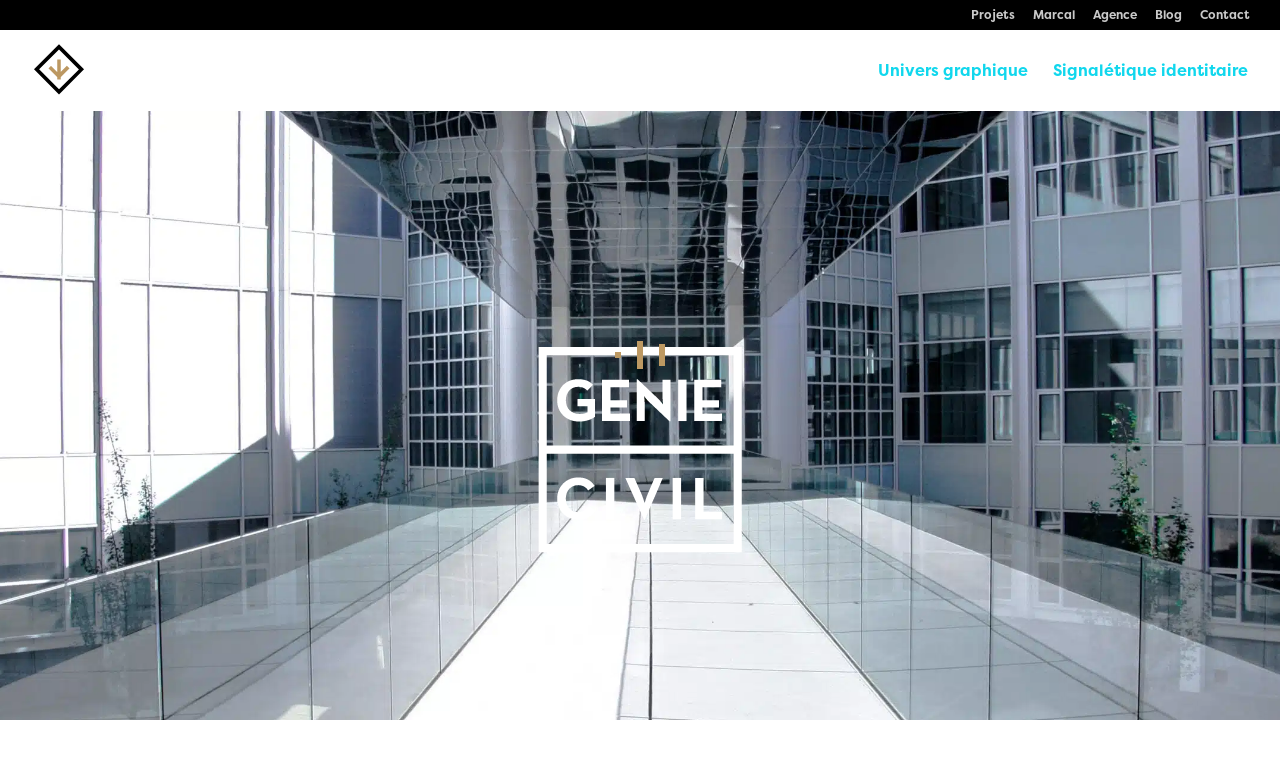

--- FILE ---
content_type: image/svg+xml
request_url: https://www.paperduck.be/wp-content/uploads/2019/10/logo_fleche_noir.svg
body_size: 334
content:
<?xml version="1.0" encoding="utf-8"?>
<!-- Generator: Adobe Illustrator 23.0.3, SVG Export Plug-In . SVG Version: 6.00 Build 0)  -->
<svg version="1.1" id="Calque_1" xmlns="http://www.w3.org/2000/svg" xmlns:xlink="http://www.w3.org/1999/xlink" x="0px" y="0px"
	 viewBox="0 0 140 140" style="enable-background:new 0 0 140 140;" xml:space="preserve">
<style type="text/css">
	.st0{fill:#BC9862;}
</style>
<title>Logo-site</title>
<polygon class="st0" points="98.3,65.6 91.4,58.7 74.9,75.2 74.9,41.6 65.1,41.6 65.1,75.2 48.5,58.7 41.6,65.6 65.1,89 65.1,95.7 
	74.9,95.7 74.9,89 "/>
<path d="M70,135.7L2.7,68.3L70,1l67.4,67.3L70,135.7z M16.5,68.3L70,121.9l53.6-53.5L70,14.8L16.5,68.3z"/>
</svg>


--- FILE ---
content_type: image/svg+xml
request_url: https://www.paperduck.be/wp-content/uploads/2021/01/Valbenoit-LOGO-blanc.svg
body_size: 871
content:
<?xml version="1.0" encoding="utf-8"?>
<!-- Generator: Adobe Illustrator 25.0.1, SVG Export Plug-In . SVG Version: 6.00 Build 0)  -->
<svg version="1.1" id="Calque_1" xmlns="http://www.w3.org/2000/svg" xmlns:xlink="http://www.w3.org/1999/xlink" x="0px" y="0px"
	 viewBox="0 0 1000 700" style="enable-background:new 0 0 1000 700;" xml:space="preserve">
<style type="text/css">
	.st0{fill:#FFFFFF;}
</style>
<path class="st0" d="M252.5,100v500h495V100H252.5z M727.7,580H272.3V360h455.4V580z M727.7,340H272.3V120h455.4V340z"/>
<g>
	<path class="st0" d="M297.7,229.9c0-29.8,20.8-51.6,50.9-51.6c16.3,0,28,4.4,36.2,13.9l-13.9,13.9c-5-5.2-10.7-9.2-22.3-9.2
		c-18,0-29.8,14.1-29.8,32.9c0,18.8,12,33.2,33,33.2c6.5,0,14.4-1.2,19.5-3.7v-14.8h-24.1v-18.2h42.8v43.6
		c-5.7,4.7-20.1,11.7-38.3,11.7C319.3,281.6,297.7,259.7,297.7,229.9"/>
</g>
<polygon class="st0" points="407,179.5 473,179.5 473,197.7 427.5,197.7 427.5,229.7 467.6,229.7 467.6,247.5 427.5,247.5 
	427.5,262 475,262 475,280.3 407,280.3 "/>
<g>
	<path class="st0" d="M521.3,233.4c-5-4.7-11.9-13.8-11.9-13.8s1.5,11.1,1.5,18.4v42.2h-19.2V178.6h2.1l50.3,47.7
		c4.8,4.6,11.7,13.8,11.7,13.8s-1.3-11.4-1.3-18.4v-42.2h19.2v101.6h-2.1L521.3,233.4z"/>
</g>
<rect x="592.4" y="179.5" class="st0" width="20.5" height="100.8"/>
<polygon class="st0" points="631.6,179.5 697.6,179.5 697.6,197.7 652.1,197.7 652.1,229.7 692.2,229.7 692.2,247.5 652.1,247.5 
	652.1,262 699.6,262 699.6,280.3 631.6,280.3 "/>
<g>
	<path class="st0" d="M297.6,469.3c0-29.8,22.7-51.6,51.3-51.6c18,0,31,6.5,39.9,20.6l-15.7,11.3c-4.7-7.7-12.8-13.2-24.2-13.2
		c-18,0-30.2,14.1-30.2,32.9c0,18.8,12.2,33.2,30.2,33.2c12.9,0,20.1-6.2,25.7-14.8l16,11.1C382,512.4,368.2,521,349,521
		C320.4,521,297.6,499.1,297.6,469.3"/>
</g>
<rect x="416.5" y="418.9" class="st0" width="20.5" height="100.8"/>
<g>
	<path class="st0" d="M463.8,418.9h22l17.2,38.8c3.8,8.6,7.8,22.8,7.8,22.8s3.8-14.1,7.6-22.8l16.7-38.8h20l-43.7,101.6h-2.1
		L463.8,418.9z"/>
</g>
<rect x="579.1" y="418.9" class="st0" width="20.5" height="100.8"/>
<polygon class="st0" points="633.9,418.9 654.4,418.9 654.4,501.5 699.6,501.5 699.6,519.7 633.9,519.7 "/>
</svg>
